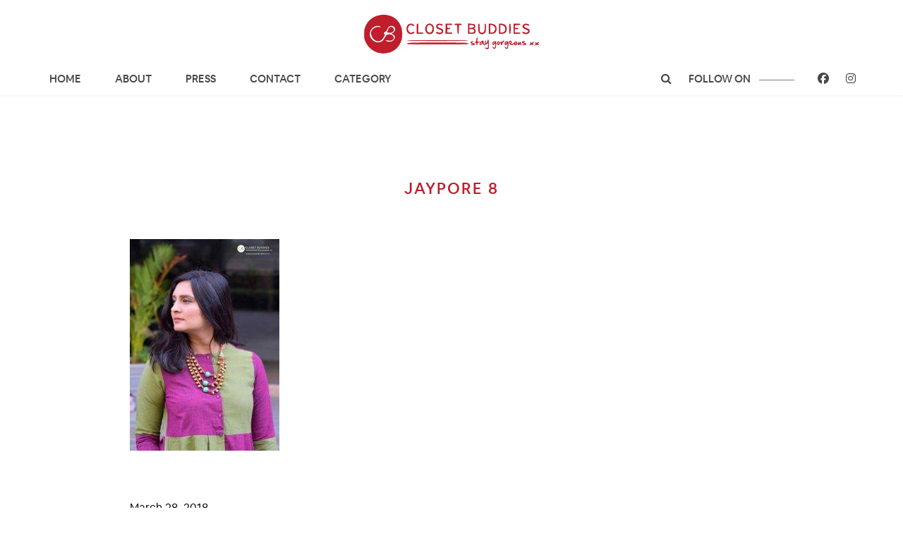

--- FILE ---
content_type: text/html; charset=UTF-8
request_url: https://www.closetbuddies.in/oh-summer/jaypore-8/
body_size: 51398
content:
<!DOCTYPE html>
<html lang="en-US">
<head>
<meta charset="UTF-8">
<meta http-equiv="X-UA-Compatible" content="IE=edge">
<meta name="viewport" content="width=device-width, initial-scale=1">
<title>
Jaypore 8 &#8211; Closet Buddies</title>
<!--	<meta property="og:title" content="Fashion, Lifestyle and Travel Blog - Closet Buddies" />
	<meta property="og:type" content="fashion.blog" />
	<meta property="og:url" content="https://www.closetbuddies.in/" />
	<meta property="og:image" content="" />
	<meta property="og:description" content="closet buddies, juhi bansal, fashion blogger ahmedabad, indian fashion blogger, indian mommy blogger, indian travel blogger, indian luxury blogger, mumbai" />  -->
<script>var clicky_site_ids = clicky_site_ids || []; clicky_site_ids.push(101200200);</script>
<script async src="//static.getclicky.com/js"></script>
<link rel="profile" href="https://gmpg.org/xfn/11" />
<link rel="shortcut icon" href="https://www.closetbuddies.in/wp-content/uploads/2019/05/favicon-1.png" />
<link rel="alternate" type="application/rss+xml" title="Closet Buddies RSS Feed" href="https://www.closetbuddies.in/feed/" />
<link rel="alternate" type="application/atom+xml" title="Closet Buddies Atom Feed" href="https://www.closetbuddies.in/feed/atom/" />
<link rel="pingback" href="https://www.closetbuddies.in/xmlrpc.php" />
<link type="text/css" rel="stylesheet" href="https://www.closetbuddies.in/wp-content/themes/cb/css/bootstrap.min.css" />
<link href="https://www.closetbuddies.in/wp-content/themes/cb/fonts/stylesheet.css" rel="stylesheet">
<link rel="stylesheet" href="https://cdnjs.cloudflare.com/ajax/libs/font-awesome/4.7.0/css/font-awesome.min.css">
<script src="https://ajax.googleapis.com/ajax/libs/jquery/3.3.1/jquery.min.js"></script>
<script src="https://maxcdn.bootstrapcdn.com/bootstrap/3.3.7/js/bootstrap.min.js"></script>
<script src="https://cdnjs.cloudflare.com/ajax/libs/slick-carousel/1.6.0/slick.js"></script>
<script src="https://cdn.onesignal.com/sdks/OneSignalSDK.js" async=""></script>
<script>
  var OneSignal = window.OneSignal || [];
  OneSignal.push(function() {
    OneSignal.init({
      appId: "4357c2b2-401c-4be0-8ce6-69239fca54c4",
    });
  });
</script>
	<script type="application/ld+json">
{
  "@context": "https://schema.org/",
  "@type": "Person",
  "name": "Closet Buddies",
  "url": "https://www.closetbuddies.in/",
  "image": "https://www.closetbuddies.in/wp-content/themes/cb/img/logo.png",
  "sameAs": [
    "https://www.facebook.com/ClosetBuddies",
    "https://www.instagram.com/closetbuddies/"
  ]  
}
</script>
	
	<script type="application/ld+json">
{
  "@context": "https://schema.org/",
  "@type": "WebSite",
  "name": "Closet Buddies",
  "url": "https://www.closetbuddies.in/",
  "potentialAction": {
    "@type": "SearchAction",
    "target": "https://www.closetbuddies.in/?s={search_term_string}https://www.closetbuddies.in/?s=Gala",
    "query-input": "required name=search_term_string"
  }
}
</script>
	<!-- Global site tag (gtag.js) - Google Analytics -->
<script async src="https://www.googletagmanager.com/gtag/js?id=UA-100018097-1"></script>
<script>
  window.dataLayer = window.dataLayer || [];
  function gtag(){dataLayer.push(arguments);}
  gtag('js', new Date());

  gtag('config', 'UA-100018097-1');
</script>
<!-- Google tag (gtag.js) -->
<script async src="https://www.googletagmanager.com/gtag/js?id=G-TXQY2CD7HQ"></script>
<script>
  window.dataLayer = window.dataLayer || [];
  function gtag(){dataLayer.push(arguments);}
  gtag('js', new Date());

  gtag('config', 'G-TXQY2CD7HQ');
</script>
<meta name='robots' content='max-image-preview:large' />
	<style>img:is([sizes="auto" i], [sizes^="auto," i]) { contain-intrinsic-size: 3000px 1500px }</style>
	<link rel='dns-prefetch' href='//maxcdn.bootstrapcdn.com' />
<link rel='dns-prefetch' href='//fonts.googleapis.com' />
<link rel="alternate" type="application/rss+xml" title="Closet Buddies &raquo; Feed" href="https://www.closetbuddies.in/feed/" />
<link rel="alternate" type="application/rss+xml" title="Closet Buddies &raquo; Comments Feed" href="https://www.closetbuddies.in/comments/feed/" />
<link rel="alternate" type="application/rss+xml" title="Closet Buddies &raquo; Jaypore 8 Comments Feed" href="https://www.closetbuddies.in/oh-summer/jaypore-8/feed/" />
<script type="text/javascript">
/* <![CDATA[ */
window._wpemojiSettings = {"baseUrl":"https:\/\/s.w.org\/images\/core\/emoji\/16.0.1\/72x72\/","ext":".png","svgUrl":"https:\/\/s.w.org\/images\/core\/emoji\/16.0.1\/svg\/","svgExt":".svg","source":{"concatemoji":"https:\/\/www.closetbuddies.in\/wp-includes\/js\/wp-emoji-release.min.js?ver=caff8ab1da7be03a93abe2d7a06fb3ac"}};
/*! This file is auto-generated */
!function(s,n){var o,i,e;function c(e){try{var t={supportTests:e,timestamp:(new Date).valueOf()};sessionStorage.setItem(o,JSON.stringify(t))}catch(e){}}function p(e,t,n){e.clearRect(0,0,e.canvas.width,e.canvas.height),e.fillText(t,0,0);var t=new Uint32Array(e.getImageData(0,0,e.canvas.width,e.canvas.height).data),a=(e.clearRect(0,0,e.canvas.width,e.canvas.height),e.fillText(n,0,0),new Uint32Array(e.getImageData(0,0,e.canvas.width,e.canvas.height).data));return t.every(function(e,t){return e===a[t]})}function u(e,t){e.clearRect(0,0,e.canvas.width,e.canvas.height),e.fillText(t,0,0);for(var n=e.getImageData(16,16,1,1),a=0;a<n.data.length;a++)if(0!==n.data[a])return!1;return!0}function f(e,t,n,a){switch(t){case"flag":return n(e,"\ud83c\udff3\ufe0f\u200d\u26a7\ufe0f","\ud83c\udff3\ufe0f\u200b\u26a7\ufe0f")?!1:!n(e,"\ud83c\udde8\ud83c\uddf6","\ud83c\udde8\u200b\ud83c\uddf6")&&!n(e,"\ud83c\udff4\udb40\udc67\udb40\udc62\udb40\udc65\udb40\udc6e\udb40\udc67\udb40\udc7f","\ud83c\udff4\u200b\udb40\udc67\u200b\udb40\udc62\u200b\udb40\udc65\u200b\udb40\udc6e\u200b\udb40\udc67\u200b\udb40\udc7f");case"emoji":return!a(e,"\ud83e\udedf")}return!1}function g(e,t,n,a){var r="undefined"!=typeof WorkerGlobalScope&&self instanceof WorkerGlobalScope?new OffscreenCanvas(300,150):s.createElement("canvas"),o=r.getContext("2d",{willReadFrequently:!0}),i=(o.textBaseline="top",o.font="600 32px Arial",{});return e.forEach(function(e){i[e]=t(o,e,n,a)}),i}function t(e){var t=s.createElement("script");t.src=e,t.defer=!0,s.head.appendChild(t)}"undefined"!=typeof Promise&&(o="wpEmojiSettingsSupports",i=["flag","emoji"],n.supports={everything:!0,everythingExceptFlag:!0},e=new Promise(function(e){s.addEventListener("DOMContentLoaded",e,{once:!0})}),new Promise(function(t){var n=function(){try{var e=JSON.parse(sessionStorage.getItem(o));if("object"==typeof e&&"number"==typeof e.timestamp&&(new Date).valueOf()<e.timestamp+604800&&"object"==typeof e.supportTests)return e.supportTests}catch(e){}return null}();if(!n){if("undefined"!=typeof Worker&&"undefined"!=typeof OffscreenCanvas&&"undefined"!=typeof URL&&URL.createObjectURL&&"undefined"!=typeof Blob)try{var e="postMessage("+g.toString()+"("+[JSON.stringify(i),f.toString(),p.toString(),u.toString()].join(",")+"));",a=new Blob([e],{type:"text/javascript"}),r=new Worker(URL.createObjectURL(a),{name:"wpTestEmojiSupports"});return void(r.onmessage=function(e){c(n=e.data),r.terminate(),t(n)})}catch(e){}c(n=g(i,f,p,u))}t(n)}).then(function(e){for(var t in e)n.supports[t]=e[t],n.supports.everything=n.supports.everything&&n.supports[t],"flag"!==t&&(n.supports.everythingExceptFlag=n.supports.everythingExceptFlag&&n.supports[t]);n.supports.everythingExceptFlag=n.supports.everythingExceptFlag&&!n.supports.flag,n.DOMReady=!1,n.readyCallback=function(){n.DOMReady=!0}}).then(function(){return e}).then(function(){var e;n.supports.everything||(n.readyCallback(),(e=n.source||{}).concatemoji?t(e.concatemoji):e.wpemoji&&e.twemoji&&(t(e.twemoji),t(e.wpemoji)))}))}((window,document),window._wpemojiSettings);
/* ]]> */
</script>
<link rel='stylesheet' id='fes-css' href='https://www.closetbuddies.in/wp-content/plugins/feedburner-email-subscription/css/styles.css?ver=caff8ab1da7be03a93abe2d7a06fb3ac' type='text/css' media='all' />
<link rel='stylesheet' id='cnss_font_awesome_css-css' href='https://www.closetbuddies.in/wp-content/plugins/easy-social-icons/css/font-awesome/css/all.min.css?ver=6.7.2' type='text/css' media='all' />
<link rel='stylesheet' id='cnss_font_awesome_v4_shims-css' href='https://www.closetbuddies.in/wp-content/plugins/easy-social-icons/css/font-awesome/css/v4-shims.min.css?ver=6.7.2' type='text/css' media='all' />
<link rel='stylesheet' id='cnss_css-css' href='https://www.closetbuddies.in/wp-content/plugins/easy-social-icons/css/cnss.css?ver=1.0' type='text/css' media='all' />
<link rel='stylesheet' id='cnss_share_css-css' href='https://www.closetbuddies.in/wp-content/plugins/easy-social-icons/css/share.css?ver=1.0' type='text/css' media='all' />
<style id='wp-emoji-styles-inline-css' type='text/css'>

	img.wp-smiley, img.emoji {
		display: inline !important;
		border: none !important;
		box-shadow: none !important;
		height: 1em !important;
		width: 1em !important;
		margin: 0 0.07em !important;
		vertical-align: -0.1em !important;
		background: none !important;
		padding: 0 !important;
	}
</style>
<link rel='stylesheet' id='wp-block-library-css' href='https://www.closetbuddies.in/wp-includes/css/dist/block-library/style.min.css?ver=caff8ab1da7be03a93abe2d7a06fb3ac' type='text/css' media='all' />
<style id='classic-theme-styles-inline-css' type='text/css'>
/*! This file is auto-generated */
.wp-block-button__link{color:#fff;background-color:#32373c;border-radius:9999px;box-shadow:none;text-decoration:none;padding:calc(.667em + 2px) calc(1.333em + 2px);font-size:1.125em}.wp-block-file__button{background:#32373c;color:#fff;text-decoration:none}
</style>
<style id='global-styles-inline-css' type='text/css'>
:root{--wp--preset--aspect-ratio--square: 1;--wp--preset--aspect-ratio--4-3: 4/3;--wp--preset--aspect-ratio--3-4: 3/4;--wp--preset--aspect-ratio--3-2: 3/2;--wp--preset--aspect-ratio--2-3: 2/3;--wp--preset--aspect-ratio--16-9: 16/9;--wp--preset--aspect-ratio--9-16: 9/16;--wp--preset--color--black: #000000;--wp--preset--color--cyan-bluish-gray: #abb8c3;--wp--preset--color--white: #ffffff;--wp--preset--color--pale-pink: #f78da7;--wp--preset--color--vivid-red: #cf2e2e;--wp--preset--color--luminous-vivid-orange: #ff6900;--wp--preset--color--luminous-vivid-amber: #fcb900;--wp--preset--color--light-green-cyan: #7bdcb5;--wp--preset--color--vivid-green-cyan: #00d084;--wp--preset--color--pale-cyan-blue: #8ed1fc;--wp--preset--color--vivid-cyan-blue: #0693e3;--wp--preset--color--vivid-purple: #9b51e0;--wp--preset--gradient--vivid-cyan-blue-to-vivid-purple: linear-gradient(135deg,rgba(6,147,227,1) 0%,rgb(155,81,224) 100%);--wp--preset--gradient--light-green-cyan-to-vivid-green-cyan: linear-gradient(135deg,rgb(122,220,180) 0%,rgb(0,208,130) 100%);--wp--preset--gradient--luminous-vivid-amber-to-luminous-vivid-orange: linear-gradient(135deg,rgba(252,185,0,1) 0%,rgba(255,105,0,1) 100%);--wp--preset--gradient--luminous-vivid-orange-to-vivid-red: linear-gradient(135deg,rgba(255,105,0,1) 0%,rgb(207,46,46) 100%);--wp--preset--gradient--very-light-gray-to-cyan-bluish-gray: linear-gradient(135deg,rgb(238,238,238) 0%,rgb(169,184,195) 100%);--wp--preset--gradient--cool-to-warm-spectrum: linear-gradient(135deg,rgb(74,234,220) 0%,rgb(151,120,209) 20%,rgb(207,42,186) 40%,rgb(238,44,130) 60%,rgb(251,105,98) 80%,rgb(254,248,76) 100%);--wp--preset--gradient--blush-light-purple: linear-gradient(135deg,rgb(255,206,236) 0%,rgb(152,150,240) 100%);--wp--preset--gradient--blush-bordeaux: linear-gradient(135deg,rgb(254,205,165) 0%,rgb(254,45,45) 50%,rgb(107,0,62) 100%);--wp--preset--gradient--luminous-dusk: linear-gradient(135deg,rgb(255,203,112) 0%,rgb(199,81,192) 50%,rgb(65,88,208) 100%);--wp--preset--gradient--pale-ocean: linear-gradient(135deg,rgb(255,245,203) 0%,rgb(182,227,212) 50%,rgb(51,167,181) 100%);--wp--preset--gradient--electric-grass: linear-gradient(135deg,rgb(202,248,128) 0%,rgb(113,206,126) 100%);--wp--preset--gradient--midnight: linear-gradient(135deg,rgb(2,3,129) 0%,rgb(40,116,252) 100%);--wp--preset--font-size--small: 13px;--wp--preset--font-size--medium: 20px;--wp--preset--font-size--large: 36px;--wp--preset--font-size--x-large: 42px;--wp--preset--spacing--20: 0.44rem;--wp--preset--spacing--30: 0.67rem;--wp--preset--spacing--40: 1rem;--wp--preset--spacing--50: 1.5rem;--wp--preset--spacing--60: 2.25rem;--wp--preset--spacing--70: 3.38rem;--wp--preset--spacing--80: 5.06rem;--wp--preset--shadow--natural: 6px 6px 9px rgba(0, 0, 0, 0.2);--wp--preset--shadow--deep: 12px 12px 50px rgba(0, 0, 0, 0.4);--wp--preset--shadow--sharp: 6px 6px 0px rgba(0, 0, 0, 0.2);--wp--preset--shadow--outlined: 6px 6px 0px -3px rgba(255, 255, 255, 1), 6px 6px rgba(0, 0, 0, 1);--wp--preset--shadow--crisp: 6px 6px 0px rgba(0, 0, 0, 1);}:where(.is-layout-flex){gap: 0.5em;}:where(.is-layout-grid){gap: 0.5em;}body .is-layout-flex{display: flex;}.is-layout-flex{flex-wrap: wrap;align-items: center;}.is-layout-flex > :is(*, div){margin: 0;}body .is-layout-grid{display: grid;}.is-layout-grid > :is(*, div){margin: 0;}:where(.wp-block-columns.is-layout-flex){gap: 2em;}:where(.wp-block-columns.is-layout-grid){gap: 2em;}:where(.wp-block-post-template.is-layout-flex){gap: 1.25em;}:where(.wp-block-post-template.is-layout-grid){gap: 1.25em;}.has-black-color{color: var(--wp--preset--color--black) !important;}.has-cyan-bluish-gray-color{color: var(--wp--preset--color--cyan-bluish-gray) !important;}.has-white-color{color: var(--wp--preset--color--white) !important;}.has-pale-pink-color{color: var(--wp--preset--color--pale-pink) !important;}.has-vivid-red-color{color: var(--wp--preset--color--vivid-red) !important;}.has-luminous-vivid-orange-color{color: var(--wp--preset--color--luminous-vivid-orange) !important;}.has-luminous-vivid-amber-color{color: var(--wp--preset--color--luminous-vivid-amber) !important;}.has-light-green-cyan-color{color: var(--wp--preset--color--light-green-cyan) !important;}.has-vivid-green-cyan-color{color: var(--wp--preset--color--vivid-green-cyan) !important;}.has-pale-cyan-blue-color{color: var(--wp--preset--color--pale-cyan-blue) !important;}.has-vivid-cyan-blue-color{color: var(--wp--preset--color--vivid-cyan-blue) !important;}.has-vivid-purple-color{color: var(--wp--preset--color--vivid-purple) !important;}.has-black-background-color{background-color: var(--wp--preset--color--black) !important;}.has-cyan-bluish-gray-background-color{background-color: var(--wp--preset--color--cyan-bluish-gray) !important;}.has-white-background-color{background-color: var(--wp--preset--color--white) !important;}.has-pale-pink-background-color{background-color: var(--wp--preset--color--pale-pink) !important;}.has-vivid-red-background-color{background-color: var(--wp--preset--color--vivid-red) !important;}.has-luminous-vivid-orange-background-color{background-color: var(--wp--preset--color--luminous-vivid-orange) !important;}.has-luminous-vivid-amber-background-color{background-color: var(--wp--preset--color--luminous-vivid-amber) !important;}.has-light-green-cyan-background-color{background-color: var(--wp--preset--color--light-green-cyan) !important;}.has-vivid-green-cyan-background-color{background-color: var(--wp--preset--color--vivid-green-cyan) !important;}.has-pale-cyan-blue-background-color{background-color: var(--wp--preset--color--pale-cyan-blue) !important;}.has-vivid-cyan-blue-background-color{background-color: var(--wp--preset--color--vivid-cyan-blue) !important;}.has-vivid-purple-background-color{background-color: var(--wp--preset--color--vivid-purple) !important;}.has-black-border-color{border-color: var(--wp--preset--color--black) !important;}.has-cyan-bluish-gray-border-color{border-color: var(--wp--preset--color--cyan-bluish-gray) !important;}.has-white-border-color{border-color: var(--wp--preset--color--white) !important;}.has-pale-pink-border-color{border-color: var(--wp--preset--color--pale-pink) !important;}.has-vivid-red-border-color{border-color: var(--wp--preset--color--vivid-red) !important;}.has-luminous-vivid-orange-border-color{border-color: var(--wp--preset--color--luminous-vivid-orange) !important;}.has-luminous-vivid-amber-border-color{border-color: var(--wp--preset--color--luminous-vivid-amber) !important;}.has-light-green-cyan-border-color{border-color: var(--wp--preset--color--light-green-cyan) !important;}.has-vivid-green-cyan-border-color{border-color: var(--wp--preset--color--vivid-green-cyan) !important;}.has-pale-cyan-blue-border-color{border-color: var(--wp--preset--color--pale-cyan-blue) !important;}.has-vivid-cyan-blue-border-color{border-color: var(--wp--preset--color--vivid-cyan-blue) !important;}.has-vivid-purple-border-color{border-color: var(--wp--preset--color--vivid-purple) !important;}.has-vivid-cyan-blue-to-vivid-purple-gradient-background{background: var(--wp--preset--gradient--vivid-cyan-blue-to-vivid-purple) !important;}.has-light-green-cyan-to-vivid-green-cyan-gradient-background{background: var(--wp--preset--gradient--light-green-cyan-to-vivid-green-cyan) !important;}.has-luminous-vivid-amber-to-luminous-vivid-orange-gradient-background{background: var(--wp--preset--gradient--luminous-vivid-amber-to-luminous-vivid-orange) !important;}.has-luminous-vivid-orange-to-vivid-red-gradient-background{background: var(--wp--preset--gradient--luminous-vivid-orange-to-vivid-red) !important;}.has-very-light-gray-to-cyan-bluish-gray-gradient-background{background: var(--wp--preset--gradient--very-light-gray-to-cyan-bluish-gray) !important;}.has-cool-to-warm-spectrum-gradient-background{background: var(--wp--preset--gradient--cool-to-warm-spectrum) !important;}.has-blush-light-purple-gradient-background{background: var(--wp--preset--gradient--blush-light-purple) !important;}.has-blush-bordeaux-gradient-background{background: var(--wp--preset--gradient--blush-bordeaux) !important;}.has-luminous-dusk-gradient-background{background: var(--wp--preset--gradient--luminous-dusk) !important;}.has-pale-ocean-gradient-background{background: var(--wp--preset--gradient--pale-ocean) !important;}.has-electric-grass-gradient-background{background: var(--wp--preset--gradient--electric-grass) !important;}.has-midnight-gradient-background{background: var(--wp--preset--gradient--midnight) !important;}.has-small-font-size{font-size: var(--wp--preset--font-size--small) !important;}.has-medium-font-size{font-size: var(--wp--preset--font-size--medium) !important;}.has-large-font-size{font-size: var(--wp--preset--font-size--large) !important;}.has-x-large-font-size{font-size: var(--wp--preset--font-size--x-large) !important;}
:where(.wp-block-post-template.is-layout-flex){gap: 1.25em;}:where(.wp-block-post-template.is-layout-grid){gap: 1.25em;}
:where(.wp-block-columns.is-layout-flex){gap: 2em;}:where(.wp-block-columns.is-layout-grid){gap: 2em;}
:root :where(.wp-block-pullquote){font-size: 1.5em;line-height: 1.6;}
</style>
<link rel='stylesheet' id='contact-form-7-css' href='https://www.closetbuddies.in/wp-content/plugins/contact-form-7/includes/css/styles.css?ver=6.1' type='text/css' media='all' />
<link rel='stylesheet' id='sp_style-css' href='https://www.closetbuddies.in/wp-content/themes/cb/style.css?ver=caff8ab1da7be03a93abe2d7a06fb3ac' type='text/css' media='all' />
<link rel='stylesheet' id='bxslider-css-css' href='https://www.closetbuddies.in/wp-content/themes/cb/css/jquery.bxslider.css?ver=caff8ab1da7be03a93abe2d7a06fb3ac' type='text/css' media='all' />
<link rel='stylesheet' id='slicknav-css-css' href='https://www.closetbuddies.in/wp-content/themes/cb/css/slicknav.css?ver=caff8ab1da7be03a93abe2d7a06fb3ac' type='text/css' media='all' />
<link rel='stylesheet' id='font-awesome-css' href='//maxcdn.bootstrapcdn.com/font-awesome/4.2.0/css/font-awesome.min.css?ver=caff8ab1da7be03a93abe2d7a06fb3ac' type='text/css' media='all' />
<link rel='stylesheet' id='responsive-css' href='https://www.closetbuddies.in/wp-content/themes/cb/css/responsive.css?ver=caff8ab1da7be03a93abe2d7a06fb3ac' type='text/css' media='all' />
<link rel='stylesheet' id='default_headings_font-css' href='https://fonts.googleapis.com/css?family=Oswald%3A400%2C700&#038;ver=6.8.3' type='text/css' media='all' />
<link rel='stylesheet' id='default_para_font-css' href='https://fonts.googleapis.com/css?family=Crimson+Text%3A400%2C700%2C400italic%2C700italic&#038;ver=6.8.3' type='text/css' media='all' />
<link rel='stylesheet' id='default_body_font-css' href='https://fonts.googleapis.com/css?family=Open+Sans%3A400italic%2C700italic%2C400%2C700&#038;subset=cyrillic%2Clatin&#038;ver=6.8.3' type='text/css' media='all' />
<link rel='stylesheet' id='popup-maker-site-css' href='//www.closetbuddies.in/wp-content/uploads/pum/pum-site-styles.css?generated=1753279166&#038;ver=1.20.5' type='text/css' media='all' />
<script type="text/javascript" src="https://www.closetbuddies.in/wp-includes/js/jquery/jquery.min.js?ver=3.7.1" id="jquery-core-js"></script>
<script type="text/javascript" src="https://www.closetbuddies.in/wp-includes/js/jquery/jquery-migrate.min.js?ver=3.4.1" id="jquery-migrate-js"></script>
<script type="text/javascript" src="https://www.closetbuddies.in/wp-content/plugins/easy-social-icons/js/cnss.js?ver=1.0" id="cnss_js-js"></script>
<script type="text/javascript" src="https://www.closetbuddies.in/wp-content/plugins/easy-social-icons/js/share.js?ver=1.0" id="cnss_share_js-js"></script>
<link rel="https://api.w.org/" href="https://www.closetbuddies.in/wp-json/" /><link rel="alternate" title="JSON" type="application/json" href="https://www.closetbuddies.in/wp-json/wp/v2/media/5917" /><link rel="alternate" title="oEmbed (JSON)" type="application/json+oembed" href="https://www.closetbuddies.in/wp-json/oembed/1.0/embed?url=https%3A%2F%2Fwww.closetbuddies.in%2Foh-summer%2Fjaypore-8%2F" />
<link rel="alternate" title="oEmbed (XML)" type="text/xml+oembed" href="https://www.closetbuddies.in/wp-json/oembed/1.0/embed?url=https%3A%2F%2Fwww.closetbuddies.in%2Foh-summer%2Fjaypore-8%2F&#038;format=xml" />
<style type="text/css">
		ul.cnss-social-icon li.cn-fa-icon a{background-color:transparent!important;}
		ul.cnss-social-icon li.cn-fa-icon a:hover{background-color:transparent!important;color:#ffffff!important;}
		</style>    <style type="text/css">
	
		#logo { padding:px 0 px; }
		
		#top-bar, .slicknav_menu { background:; }
		.menu li a, .slicknav_nav a { color:; }
		.menu li.current-menu-item a, .menu li.current_page_item a, .menu li a:hover {  color:; }
		.slicknav_nav a:hover { color:; background:none; }
		
		.menu .sub-menu, .menu .children { background: ; }
		ul.menu ul a, .menu ul ul a { border-top: 1px solid ; color:; }
		ul.menu ul a:hover, .menu ul ul a:hover { color: ; background:; }
		
		#top-social a i { color:; }
		#top-social a:hover i { color: }
		
		#top-search a { background: }
		#top-search a { color: }
		
		#footer-instagram { background:; }
		#footer-instagram h4.block-heading { color:; }
		
		#footer-social { background:; }
		#footer-social a i { color:; background:; }
		#footer-social a { color:; }
		
		#footer-copyright { color:; background:;  }
		
		.widget-heading { color:; }
		.widget-heading > span:before, .widget-heading > span:after { border-color: ; }
		
		.widget-social a i { color:; background:; }
		
		a, .author-content a.author-social:hover { color:; }
		.more-button:hover, .post-share a i:hover, .post-pagination a:hover, .pagination a:hover, .widget .tagcloud a { background:; }
		.more-button:hover, .post-share a i:hover { border-color:;  }
		.post-entry blockquote p { border-left:3px solid ; }
		
				
				    .capchaBox
    {   width: 100%; display: inline-block;
    }
    .capchaBoxLeft
    {   width: 120px; float: left; padding-right: 15px;
    }
    .capchaBoxRight
    {   width: calc( 100% - 120px ); float: left;
    }				
    </style>
    </head>

<body data-rsssl=1 class="attachment wp-singular attachment-template-default single single-attachment postid-5917 attachmentid-5917 attachment-jpeg wp-theme-cb">
<header id="header">
  <div class="container-fluid">
    <div class="container">
      <div class="row">
        <div class="col-md-12">
          <div class="logo_con">
                                    <a href="https://www.closetbuddies.in"><img src="https://www.closetbuddies.in/wp-content/themes/cb/img/logo.png" alt="Closet Buddies" /></a>
                                  </div>
        </div>
        <div class="col-md-12">
          <nav class="navbar navbar-default"> 
            
            <!-- Brand and toggle get grouped for better mobile display -->
            <div class="navbar-header">
              <div class="row">
                <div class="col-xs-9">
                                                      <h2><a href="https://www.closetbuddies.in"><img src="https://www.closetbuddies.in/wp-content/themes/cb/img/logo.png" alt="Closet Buddies" /></a></h2>
                                                    </div>
                <div class="col-xs-3">
                  <button type="button" class="navbar-toggle collapsed" data-toggle="collapse" data-target="#bs-example-navbar-collapse-1" aria-expanded="false"> <span class="icon-bar"></span> <span class="icon-bar"></span> <span class="icon-bar"></span> </button>
                </div>
              </div>
            </div>
            
            <!-- Collect the nav links, forms, and other content for toggling -->
            <div class="collapse navbar-collapse" id="bs-example-navbar-collapse-1">
              <div class="menu-front-page-container"><ul id="menu-front-page" class="nav navbar-nav"><li id="menu-item-104" class="menu-item menu-item-type-custom menu-item-object-custom menu-item-home menu-item-104"><a href="https://www.closetbuddies.in/">Home</a></li>
<li id="menu-item-88" class="menu-item menu-item-type-post_type menu-item-object-page menu-item-88"><a href="https://www.closetbuddies.in/about-us/">About</a></li>
<li id="menu-item-428" class="menu-item menu-item-type-post_type menu-item-object-page menu-item-428"><a href="https://www.closetbuddies.in/press/">Press</a></li>
<li id="menu-item-413" class="menu-item menu-item-type-post_type menu-item-object-page menu-item-413"><a href="https://www.closetbuddies.in/contact-us/">Contact</a></li>
<li id="menu-item-7070" class="menu-item menu-item-type-custom menu-item-object-custom menu-item-has-children menu-item-7070"><a href="#">CATEGORY</a>
<ul class="sub-menu">
	<li id="menu-item-7071" class="menu-item menu-item-type-taxonomy menu-item-object-category menu-item-7071"><a href="https://www.closetbuddies.in/category/baby-talks/">Baby Talks</a></li>
	<li id="menu-item-7072" class="menu-item menu-item-type-taxonomy menu-item-object-category menu-item-7072"><a href="https://www.closetbuddies.in/category/beauty/">Beauty</a></li>
	<li id="menu-item-7073" class="menu-item menu-item-type-taxonomy menu-item-object-category menu-item-7073"><a href="https://www.closetbuddies.in/category/buddies-with-closets/">Buddies with Closets</a></li>
	<li id="menu-item-7074" class="menu-item menu-item-type-taxonomy menu-item-object-category menu-item-7074"><a href="https://www.closetbuddies.in/category/featured/">Featured</a></li>
	<li id="menu-item-7075" class="menu-item menu-item-type-taxonomy menu-item-object-category menu-item-7075"><a href="https://www.closetbuddies.in/category/health-fitness/">Health &amp; Fitness</a></li>
	<li id="menu-item-7076" class="menu-item menu-item-type-taxonomy menu-item-object-category menu-item-7076"><a href="https://www.closetbuddies.in/category/menspeak/">Menspeak</a></li>
	<li id="menu-item-7077" class="menu-item menu-item-type-taxonomy menu-item-object-category menu-item-7077"><a href="https://www.closetbuddies.in/category/my-struggle-with-motherhood/">My Struggle with Motherhood</a></li>
	<li id="menu-item-7078" class="menu-item menu-item-type-taxonomy menu-item-object-category menu-item-7078"><a href="https://www.closetbuddies.in/category/on-cbs-couch/">On CB&#8217;s Couch</a></li>
	<li id="menu-item-7079" class="menu-item menu-item-type-taxonomy menu-item-object-category menu-item-7079"><a href="https://www.closetbuddies.in/category/outfit-of-the-week/">Outfit of the Week</a></li>
	<li id="menu-item-7080" class="menu-item menu-item-type-taxonomy menu-item-object-category menu-item-7080"><a href="https://www.closetbuddies.in/category/random-musings/">Random Musings</a></li>
	<li id="menu-item-7081" class="menu-item menu-item-type-taxonomy menu-item-object-category menu-item-7081"><a href="https://www.closetbuddies.in/category/reviews-2/">Reviews</a></li>
	<li id="menu-item-7082" class="menu-item menu-item-type-taxonomy menu-item-object-category menu-item-7082"><a href="https://www.closetbuddies.in/category/shoe-crazy/">Shoe Crazy!</a></li>
	<li id="menu-item-7083" class="menu-item menu-item-type-taxonomy menu-item-object-category menu-item-7083"><a href="https://www.closetbuddies.in/category/star-style-quotient/">Star Style Quotient</a></li>
	<li id="menu-item-7084" class="menu-item menu-item-type-taxonomy menu-item-object-category menu-item-7084"><a href="https://www.closetbuddies.in/category/travel/">Travel</a></li>
	<li id="menu-item-7085" class="menu-item menu-item-type-taxonomy menu-item-object-category menu-item-7085"><a href="https://www.closetbuddies.in/category/trending-now/">Trends</a></li>
	<li id="menu-item-7086" class="menu-item menu-item-type-taxonomy menu-item-object-category menu-item-7086"><a href="https://www.closetbuddies.in/category/yummy-mummy/">Yummy Mummy</a></li>
</ul>
</li>
</ul></div>              <ul class="nav navbar-nav navbar-right">
                <li>
                                    	<a href="JavaScript:Void(0);">
                          <button onclick="myFunction()" class="header_searech_button"><i class="fa fa-search" aria-hidden="true"></i></button>
                          

<form role="search" method="get" id="header_searech" action="https://www.closetbuddies.in/">
  <input type="text" name="s" placeholder="Search.." id="s">
</form>

                   	</a>       
                                  </li>
                <li><a href="#">follow on <span class="line line_black"></span></a></li>
                <li><a href="https://facebook.com/ClosetBuddies" target="_blank"><i class="fa fa-facebook" aria-hidden="true"></i></a></li>
                <li><a href="https://instagram.com/closetbuddies/" target="_blank"><i class="fa fa-instagram" aria-hidden="true"></i></a></li>
              </ul>
            </div>
            <!-- /.navbar-collapse --> 
            
            <!-- /.container-fluid --> 
          </nav>
        </div>
      </div>
    </div>
  </div>
</header>
<div class="blog_Con">
    <div class="blog_top_con">
    <div class="container-fluid">
      <div class="row">
        <div class="col-xs-12">
          <div class="blog_top_image">
                                              </div>
        </div>
      </div>
    </div>
  </div>
  <div class="blog_bottom_con">
    <div class="container-fluid">
      <div class="container">
        <div class="row">
          <div class="col-xs-12">
            <div class="category_tag_post">
              <div class="blog_header">
                <p><span>
                                                                        </span></p>
                <h2><a href="https://www.closetbuddies.in/oh-summer/jaypore-8/">
                  Jaypore 8                  </a></h2>
                             </div>
            </div>
            <div class="blog_bottom">
              <div class="post-entry">
                               	 	<p class="attachment"><a href='https://www.closetbuddies.in/wp-content/uploads/2018/03/Jaypore-8.jpg'><img decoding="async" width="212" height="300" src="https://www.closetbuddies.in/wp-content/uploads/2018/03/Jaypore-8-212x300.jpg" class="attachment-medium size-medium" alt="" srcset="https://www.closetbuddies.in/wp-content/uploads/2018/03/Jaypore-8-212x300.jpg 212w, https://www.closetbuddies.in/wp-content/uploads/2018/03/Jaypore-8-768x1088.jpg 768w, https://www.closetbuddies.in/wp-content/uploads/2018/03/Jaypore-8-723x1024.jpg 723w, https://www.closetbuddies.in/wp-content/uploads/2018/03/Jaypore-8.jpg 1040w" sizes="(max-width: 212px) 100vw, 212px" /></a></p>
                	                 
              </div>
               <div class="post-entry-bottom">
                                                                                                                             </div>
              <div class="post-meta"> 
              	<span class="meta-info">
					                    March 28, 2018                                                                                                                    </span>
                                <div class="post-share"> <a target="_blank" href="https://www.facebook.com/sharer/sharer.php?u=https://www.closetbuddies.in/oh-summer/jaypore-8/"><i class="fa fa-facebook"></i></a> <a target="_blank" href="https://twitter.com/home?status=Check%20out%20this%20article:%20Jaypore 8%20-%20https://www.closetbuddies.in/oh-summer/jaypore-8/"><i class="fa fa-twitter"></i></a>
                                    <a target="_blank" href="https://pinterest.com/pin/create/button/?url=https://www.closetbuddies.in/oh-summer/jaypore-8/&media=https://www.closetbuddies.in/wp-content/uploads/2018/03/Jaypore-8.jpg&description=Jaypore 8"><i class="fa fa-pinterest"></i></a> <a target="_blank" href="https://plus.google.com/share?url=https://www.closetbuddies.in/oh-summer/jaypore-8/"><i class="fa fa-google-plus"></i></a>
                                    <a href="https://www.closetbuddies.in/oh-summer/jaypore-8/#comments_wrapper"><i class="fa fa-comments"></i></a>
                                  </div>
                              </div>
                                          <div class="post-author">
		
	<div class="author-img">
		<img alt='' src='https://secure.gravatar.com/avatar/cb9ac5515dba842894d5ea0a457a03be174a330e997e166384dab40fbbb0bac5?s=80&#038;d=mm&#038;r=g' srcset='https://secure.gravatar.com/avatar/cb9ac5515dba842894d5ea0a457a03be174a330e997e166384dab40fbbb0bac5?s=160&#038;d=mm&#038;r=g 2x' class='avatar avatar-80 photo' height='80' width='80' decoding='async'/>	</div>
	
	<div class="author-content">
		<h5><a href="https://www.closetbuddies.in/author/admin/" title="Posts by Closet Buddies" rel="author">Closet Buddies</a></h5>
		<p></p>
													</div>
	
</div>                                                                      <div class="post-pagination">
	
		
		
		
</div>                                        </div>
          </div>
        </div>
      </div>
    </div>
     <div class="container-fluid">
      <div class="container">
        <div class="row">
          <div class="col-xs-12">
			                                                                             <div class="post-comments" id="comments_wrapper">
	
	<h6 class="block-heading"> <span class="line line_black"></span>No Comments</h6><div class='comments'></div><div id='comments_pagination'></div>	<div id="respond" class="comment-respond">
		<h3 id="reply-title" class="comment-reply-title">Leave a Reply <small><a rel="nofollow" id="cancel-comment-reply-link" href="/oh-summer/jaypore-8/#respond" style="display:none;">Cancel Reply</a></small></h3><form action="https://www.closetbuddies.in/wp-comments-post.php" method="post" id="commentform" class="comment-form"><p class="comment-form-comment"><textarea id="comment" name="comment" cols="45" rows="8" aria-required="true"></textarea></p><p class="comment-form-author"><label for="author">Name <span class="required">*</span></label> <input id="author" name="author" type="text" value="" size="30" maxlength="245" autocomplete="name" required="required" /></p>
<p class="comment-form-email"><label for="email">Email <span class="required">*</span></label> <input id="email" name="email" type="text" value="" size="30" maxlength="100" autocomplete="email" required="required" /></p>
<p class="comment-form-url"><label for="url">Website</label> <input id="url" name="url" type="text" value="" size="30" maxlength="200" autocomplete="url" /></p>
<p class="form-submit"><input name="submit" type="submit" id="submit" class="submit" value="Post Comment" /> <input type='hidden' name='comment_post_ID' value='5917' id='comment_post_ID' />
<input type='hidden' name='comment_parent' id='comment_parent' value='0' />
</p></form>	</div><!-- #respond -->
	

</div> <!-- end comments div -->
                            	</div>
		</div>
		</div>
	</div>
  </div>
</div>
﻿<!-- END CONTENT -->
		</div>
		
	<!-- END CONTAINER -->
	</div>
	
     <footer id="footer">
        <div class="container-fluid">
            <div class="container">
                <div class="row">
                    <div class="col-xs-12">
                        <div class="footer_menu">
                           <div class="menu-front-page-container"><ul id="menu-front-page-1" class="nav navbar-nav"><li class="menu-item menu-item-type-custom menu-item-object-custom menu-item-home menu-item-104"><a href="https://www.closetbuddies.in/">Home</a></li>
<li class="menu-item menu-item-type-post_type menu-item-object-page menu-item-88"><a href="https://www.closetbuddies.in/about-us/">About</a></li>
<li class="menu-item menu-item-type-post_type menu-item-object-page menu-item-428"><a href="https://www.closetbuddies.in/press/">Press</a></li>
<li class="menu-item menu-item-type-post_type menu-item-object-page menu-item-413"><a href="https://www.closetbuddies.in/contact-us/">Contact</a></li>
<li class="menu-item menu-item-type-custom menu-item-object-custom menu-item-has-children menu-item-7070"><a href="#">CATEGORY</a>
<ul class="sub-menu">
	<li class="menu-item menu-item-type-taxonomy menu-item-object-category menu-item-7071"><a href="https://www.closetbuddies.in/category/baby-talks/">Baby Talks</a></li>
	<li class="menu-item menu-item-type-taxonomy menu-item-object-category menu-item-7072"><a href="https://www.closetbuddies.in/category/beauty/">Beauty</a></li>
	<li class="menu-item menu-item-type-taxonomy menu-item-object-category menu-item-7073"><a href="https://www.closetbuddies.in/category/buddies-with-closets/">Buddies with Closets</a></li>
	<li class="menu-item menu-item-type-taxonomy menu-item-object-category menu-item-7074"><a href="https://www.closetbuddies.in/category/featured/">Featured</a></li>
	<li class="menu-item menu-item-type-taxonomy menu-item-object-category menu-item-7075"><a href="https://www.closetbuddies.in/category/health-fitness/">Health &amp; Fitness</a></li>
	<li class="menu-item menu-item-type-taxonomy menu-item-object-category menu-item-7076"><a href="https://www.closetbuddies.in/category/menspeak/">Menspeak</a></li>
	<li class="menu-item menu-item-type-taxonomy menu-item-object-category menu-item-7077"><a href="https://www.closetbuddies.in/category/my-struggle-with-motherhood/">My Struggle with Motherhood</a></li>
	<li class="menu-item menu-item-type-taxonomy menu-item-object-category menu-item-7078"><a href="https://www.closetbuddies.in/category/on-cbs-couch/">On CB&#8217;s Couch</a></li>
	<li class="menu-item menu-item-type-taxonomy menu-item-object-category menu-item-7079"><a href="https://www.closetbuddies.in/category/outfit-of-the-week/">Outfit of the Week</a></li>
	<li class="menu-item menu-item-type-taxonomy menu-item-object-category menu-item-7080"><a href="https://www.closetbuddies.in/category/random-musings/">Random Musings</a></li>
	<li class="menu-item menu-item-type-taxonomy menu-item-object-category menu-item-7081"><a href="https://www.closetbuddies.in/category/reviews-2/">Reviews</a></li>
	<li class="menu-item menu-item-type-taxonomy menu-item-object-category menu-item-7082"><a href="https://www.closetbuddies.in/category/shoe-crazy/">Shoe Crazy!</a></li>
	<li class="menu-item menu-item-type-taxonomy menu-item-object-category menu-item-7083"><a href="https://www.closetbuddies.in/category/star-style-quotient/">Star Style Quotient</a></li>
	<li class="menu-item menu-item-type-taxonomy menu-item-object-category menu-item-7084"><a href="https://www.closetbuddies.in/category/travel/">Travel</a></li>
	<li class="menu-item menu-item-type-taxonomy menu-item-object-category menu-item-7085"><a href="https://www.closetbuddies.in/category/trending-now/">Trends</a></li>
	<li class="menu-item menu-item-type-taxonomy menu-item-object-category menu-item-7086"><a href="https://www.closetbuddies.in/category/yummy-mummy/">Yummy Mummy</a></li>
</ul>
</li>
</ul></div>                           
                        </div>
                    </div>
                    <div class="col-xs-12">
                        <div class="footer_social_box_con">
                            <ul class="socialIcons">
                                <li class="facebook"><a href="https://www.facebook.com/ClosetBuddies" target="_blank"><i class="fa fa-facebook" aria-hidden="true"></i></a></li>
                                <li class="instagram"><a href="https://instagram.com/closetbuddies" target="_blank"><i class="fa fa-instagram" aria-hidden="true"></i></a></li>
                                <li class="twitter"><a href="https://instagram.com/closetbuddies" target="_blank"><i class="fa fa-twitter" aria-hidden="true"></i></a></li>
                                <li class="pinterest"><a href="https://www.pinterest.com/closetbuddies/" target="_blank"><i class="fa fa-pinterest" aria-hidden="true"></i></a></li>
                                <li class="steam"><a href="https://plus.google.com/110290537900798773129/" target="_blank"><i class="fa fa-google-plus" aria-hidden="true"></i></i></a></li>
                            </ul>
                        </div>
				
                    </div>
                </div>
		 <div name="divB" style="display: none;>
<a href="https://www.ontoplist.com/shopping-directory/clothing/" target="_blank"><img src="https://www.ontoplist.com/images/ontoplist31.png?id=5d144e196f491" alt="Clothing Blogs - OnToplist.com" border="0"></a>
</div>
            </div>
        </div>
    </footer>
    <script>
        $(document).ready(function() {
            $('.customer-logos').slick({
                slidesToShow: 4,
                slidesToScroll: 1,
                autoplay: true,
                autoplaySpeed: 1500,
                arrows: true,
                dots: false,
                pauseOnHover: false,
                responsive: [{
                    breakpoint: 1024,
                    settings: {
                        slidesToShow: 3
                    }
                }, {
                    breakpoint: 991,
                    settings: {
                        slidesToShow: 3
                    }
                }, {
                    breakpoint: 767,
                    settings: {
                        slidesToShow: 2
                    }
                }, {
                    breakpoint: 480,
                    settings: {
                        slidesToShow: 1
                    }
                }]
            });
        });
    </script>
    <script>
        function myFunction() {
            if (document.getElementById("header_searech").style.display === "block") {
                document.getElementById("header_searech").style.display = "none";
            } else {
                document.getElementById("header_searech").style.display = "block";
            }
        }
    </script>
    

	<script type="speculationrules">
{"prefetch":[{"source":"document","where":{"and":[{"href_matches":"\/*"},{"not":{"href_matches":["\/wp-*.php","\/wp-admin\/*","\/wp-content\/uploads\/*","\/wp-content\/*","\/wp-content\/plugins\/*","\/wp-content\/themes\/cb\/*","\/*\\?(.+)"]}},{"not":{"selector_matches":"a[rel~=\"nofollow\"]"}},{"not":{"selector_matches":".no-prefetch, .no-prefetch a"}}]},"eagerness":"conservative"}]}
</script>
<div 
	id="pum-8525" 
	role="dialog" 
	aria-modal="false"
	class="pum pum-overlay pum-theme-8483 pum-theme-default-theme popmake-overlay click_open" 
	data-popmake="{&quot;id&quot;:8525,&quot;slug&quot;:&quot;example-auto-opening-announcement-popup&quot;,&quot;theme_id&quot;:8483,&quot;cookies&quot;:[],&quot;triggers&quot;:[{&quot;type&quot;:&quot;click_open&quot;,&quot;settings&quot;:{&quot;extra_selectors&quot;:&quot;&quot;,&quot;cookie_name&quot;:null}}],&quot;mobile_disabled&quot;:null,&quot;tablet_disabled&quot;:null,&quot;meta&quot;:{&quot;display&quot;:{&quot;stackable&quot;:false,&quot;overlay_disabled&quot;:false,&quot;scrollable_content&quot;:false,&quot;disable_reposition&quot;:false,&quot;size&quot;:false,&quot;responsive_min_width&quot;:false,&quot;responsive_min_width_unit&quot;:false,&quot;responsive_max_width&quot;:false,&quot;responsive_max_width_unit&quot;:false,&quot;custom_width&quot;:false,&quot;custom_width_unit&quot;:false,&quot;custom_height&quot;:false,&quot;custom_height_unit&quot;:false,&quot;custom_height_auto&quot;:false,&quot;location&quot;:false,&quot;position_from_trigger&quot;:false,&quot;position_top&quot;:false,&quot;position_left&quot;:false,&quot;position_bottom&quot;:false,&quot;position_right&quot;:false,&quot;position_fixed&quot;:false,&quot;animation_type&quot;:false,&quot;animation_speed&quot;:false,&quot;animation_origin&quot;:false,&quot;overlay_zindex&quot;:false,&quot;zindex&quot;:false},&quot;close&quot;:{&quot;text&quot;:false,&quot;button_delay&quot;:false,&quot;overlay_click&quot;:false,&quot;esc_press&quot;:false,&quot;f4_press&quot;:false},&quot;click_open&quot;:[]}}">

	<div id="popmake-8525" class="pum-container popmake theme-8483 pum-responsive pum-responsive-medium responsive size-medium">

				
				
		
				<div class="pum-content popmake-content" tabindex="0">
			<p class="attachment"><a href='https://www.closetbuddies.in/wp-content/uploads/2018/03/Jaypore-8.jpg'><img width="212" height="300" src="https://www.closetbuddies.in/wp-content/uploads/2018/03/Jaypore-8-212x300.jpg" class="attachment-medium size-medium" alt="" decoding="async" fetchpriority="high" srcset="https://www.closetbuddies.in/wp-content/uploads/2018/03/Jaypore-8-212x300.jpg 212w, https://www.closetbuddies.in/wp-content/uploads/2018/03/Jaypore-8-768x1088.jpg 768w, https://www.closetbuddies.in/wp-content/uploads/2018/03/Jaypore-8-723x1024.jpg 723w, https://www.closetbuddies.in/wp-content/uploads/2018/03/Jaypore-8.jpg 1040w" sizes="(max-width: 212px) 100vw, 212px" /></a></p>
<p><iframe src="https://player.flipsnack.com?hash=ODc3OTc4NTU2OUIrdWttZ2pwcHZ4bg==" width="100%" height="480" seamless="seamless" scrolling="no" frameBorder="0" allowFullScreen allow="autoplay; clipboard-read; clipboard-write"></iframe></p>
		</div>

				
							<button type="button" class="pum-close popmake-close" aria-label="Close">
			&#215;			</button>
		
	</div>

</div>
<script type="text/javascript" src="https://www.closetbuddies.in/wp-includes/js/jquery/ui/core.min.js?ver=1.13.3" id="jquery-ui-core-js"></script>
<script type="text/javascript" src="https://www.closetbuddies.in/wp-includes/js/jquery/ui/mouse.min.js?ver=1.13.3" id="jquery-ui-mouse-js"></script>
<script type="text/javascript" src="https://www.closetbuddies.in/wp-includes/js/jquery/ui/sortable.min.js?ver=1.13.3" id="jquery-ui-sortable-js"></script>
<script type="text/javascript" src="https://www.closetbuddies.in/wp-includes/js/dist/hooks.min.js?ver=4d63a3d491d11ffd8ac6" id="wp-hooks-js"></script>
<script type="text/javascript" src="https://www.closetbuddies.in/wp-includes/js/dist/i18n.min.js?ver=5e580eb46a90c2b997e6" id="wp-i18n-js"></script>
<script type="text/javascript" id="wp-i18n-js-after">
/* <![CDATA[ */
wp.i18n.setLocaleData( { 'text direction\u0004ltr': [ 'ltr' ] } );
/* ]]> */
</script>
<script type="text/javascript" src="https://www.closetbuddies.in/wp-content/plugins/contact-form-7/includes/swv/js/index.js?ver=6.1" id="swv-js"></script>
<script type="text/javascript" id="contact-form-7-js-before">
/* <![CDATA[ */
var wpcf7 = {
    "api": {
        "root": "https:\/\/www.closetbuddies.in\/wp-json\/",
        "namespace": "contact-form-7\/v1"
    }
};
/* ]]> */
</script>
<script type="text/javascript" src="https://www.closetbuddies.in/wp-content/plugins/contact-form-7/includes/js/index.js?ver=6.1" id="contact-form-7-js"></script>
<script type="text/javascript" src="https://www.closetbuddies.in/wp-content/themes/cb/js/jquery.slicknav.min.js?ver=caff8ab1da7be03a93abe2d7a06fb3ac" id="slicknav-js"></script>
<script type="text/javascript" src="https://www.closetbuddies.in/wp-content/themes/cb/js/jquery.bxslider.min.js?ver=caff8ab1da7be03a93abe2d7a06fb3ac" id="bxslider-js"></script>
<script type="text/javascript" src="https://www.closetbuddies.in/wp-content/themes/cb/js/fitvids.js?ver=caff8ab1da7be03a93abe2d7a06fb3ac" id="fitvids-js"></script>
<script type="text/javascript" src="https://www.closetbuddies.in/wp-content/themes/cb/js/retina.min.js?ver=caff8ab1da7be03a93abe2d7a06fb3ac" id="sp_retina-js"></script>
<script type="text/javascript" src="https://www.closetbuddies.in/wp-content/themes/cb/js/solopine.js?ver=caff8ab1da7be03a93abe2d7a06fb3ac" id="sp_scripts-js"></script>
<script type="text/javascript" src="https://www.closetbuddies.in/wp-includes/js/comment-reply.min.js?ver=caff8ab1da7be03a93abe2d7a06fb3ac" id="comment-reply-js" async="async" data-wp-strategy="async"></script>
<script type="text/javascript" id="popup-maker-site-js-extra">
/* <![CDATA[ */
var pum_vars = {"version":"1.20.5","pm_dir_url":"https:\/\/www.closetbuddies.in\/wp-content\/plugins\/popup-maker\/","ajaxurl":"https:\/\/www.closetbuddies.in\/wp-admin\/admin-ajax.php","restapi":"https:\/\/www.closetbuddies.in\/wp-json\/pum\/v1","rest_nonce":null,"default_theme":"8483","debug_mode":"","disable_tracking":"","home_url":"\/","message_position":"top","core_sub_forms_enabled":"1","popups":[],"cookie_domain":"","analytics_route":"analytics","analytics_api":"https:\/\/www.closetbuddies.in\/wp-json\/pum\/v1"};
var pum_sub_vars = {"ajaxurl":"https:\/\/www.closetbuddies.in\/wp-admin\/admin-ajax.php","message_position":"top"};
var pum_popups = {"pum-8525":{"triggers":[],"cookies":[],"disable_on_mobile":false,"disable_on_tablet":false,"atc_promotion":null,"explain":null,"type_section":null,"theme_id":8483,"size":"medium","responsive_min_width":"0%","responsive_max_width":"100%","custom_width":"640px","custom_height_auto":false,"custom_height":"380px","scrollable_content":false,"animation_type":"fade","animation_speed":350,"animation_origin":"center top","open_sound":"none","custom_sound":"","location":"center top","position_top":100,"position_bottom":0,"position_left":0,"position_right":0,"position_from_trigger":false,"position_fixed":false,"overlay_disabled":false,"stackable":false,"disable_reposition":false,"zindex":1999999999,"close_button_delay":0,"fi_promotion":null,"close_on_form_submission":false,"close_on_form_submission_delay":0,"close_on_overlay_click":false,"close_on_esc_press":false,"close_on_f4_press":false,"disable_form_reopen":false,"disable_accessibility":false,"theme_slug":"default-theme","id":8525,"slug":"example-auto-opening-announcement-popup"}};
/* ]]> */
</script>
<script type="text/javascript" src="//www.closetbuddies.in/wp-content/uploads/pum/pum-site-scripts.js?defer&amp;generated=1753279166&amp;ver=1.20.5" id="popup-maker-site-js"></script>
</body>

</html>